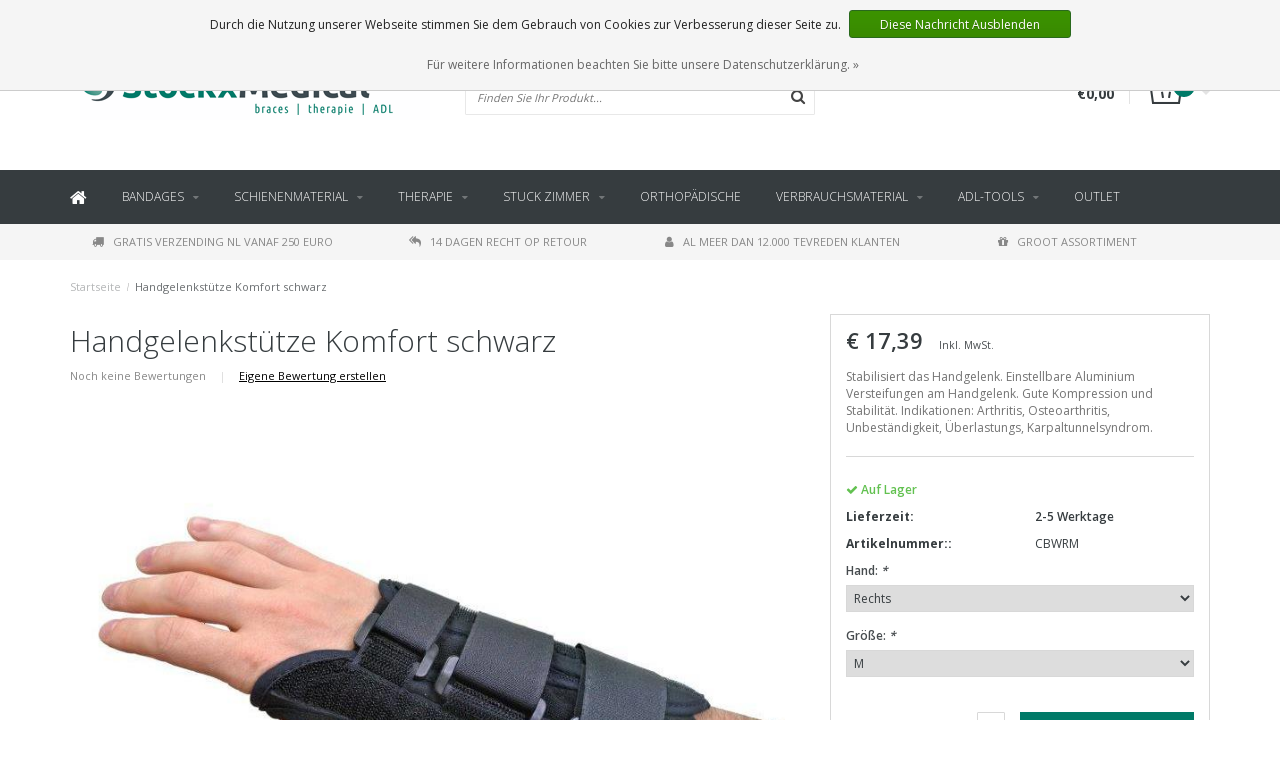

--- FILE ---
content_type: text/html;charset=utf-8
request_url: https://www.stockxmedical.com/de/handgelenkstutze-komfort.html
body_size: 12673
content:
<!DOCTYPE html>
<html lang="de">
  <head>
    
    <!--
        
        Theme Fusion | v1.5 | 06-2016
        Theme designed and created by Dyvelopment - We are true e-commerce heroes!
        
        For custom Lightspeed eCom work like custom design or development,
        please contact us at www.dyvelopment.nl
        
    -->
    
    <meta charset="utf-8"/>
<!-- [START] 'blocks/head.rain' -->
<!--

  (c) 2008-2026 Lightspeed Netherlands B.V.
  http://www.lightspeedhq.com
  Generated: 26-01-2026 @ 17:20:51

-->
<link rel="canonical" href="https://www.stockxmedical.com/de/handgelenkstutze-komfort.html"/>
<link rel="alternate" href="https://www.stockxmedical.com/de/index.rss" type="application/rss+xml" title="Neue Produkte"/>
<link href="https://cdn.webshopapp.com/assets/cookielaw.css?2025-02-20" rel="stylesheet" type="text/css"/>
<meta name="robots" content="noodp,noydir"/>
<meta name="google-site-verification" content="K1LBnSJ8EM_3Z64dDnY2T-CDSG-yj42HJmtbA46sXLc"/>
<meta property="og:url" content="https://www.stockxmedical.com/de/handgelenkstutze-komfort.html?source=facebook"/>
<meta property="og:site_name" content="Stockx Medical"/>
<meta property="og:title" content="Schwarz Handgelenkstütze"/>
<meta property="og:description" content="Schwarz Handgelenkstütze"/>
<meta property="og:image" content="https://cdn.webshopapp.com/shops/70721/files/133253093/handgelenkstuetze-komfort-schwarz.jpg"/>
<!--[if lt IE 9]>
<script src="https://cdn.webshopapp.com/assets/html5shiv.js?2025-02-20"></script>
<![endif]-->
<!-- [END] 'blocks/head.rain' -->
    <title>Schwarz Handgelenkstütze - Stockx Medical</title>
    <meta name="description" content="Schwarz Handgelenkstütze">
    <meta name="keywords" content="Schwarz Handgelenkstütze">
    <meta http-equiv="X-UA-Compatible" content="IE=edge">
    <meta name="viewport" content="width=device-width, initial-scale=1.0, maximum-scale=1.0" />
    <meta name="apple-mobile-web-app-capable" content="yes">
    <meta name="apple-mobile-web-app-status-bar-style" content="black">    
    
    <link href="//maxcdn.bootstrapcdn.com/font-awesome/4.7.0/css/font-awesome.min.css" rel="stylesheet">
    <link rel="shortcut icon" href="https://cdn.webshopapp.com/shops/70721/themes/21763/assets/favicon.ico?20250319124253" type="image/x-icon">
    
        <link href='https://fonts.googleapis.com/css?family=Open%20Sans:400,300,600,700' rel='stylesheet' type='text/css'>
    <link href='https://fonts.googleapis.com/css?family=Open%20Sans:400,300,600,700' rel='stylesheet' type='text/css'>
        
    <link rel="shortcut icon" href="https://cdn.webshopapp.com/shops/70721/themes/21763/assets/favicon.ico?20250319124253" type="image/x-icon"> 
    <link rel="stylesheet" href="https://cdn.webshopapp.com/shops/70721/themes/21763/assets/bootstrap-min-310.css?2025031912550120201124165648">
        <link rel="stylesheet" href="https://cdn.webshopapp.com/shops/70721/themes/21763/assets/style-min.css?2025031912550120201124165648">
        <!--<link rel="stylesheet" href="https://cdn.webshopapp.com/shops/70721/themes/21763/assets/productpagina.css?2025031912550120201124165648">-->
    <!--<link rel="stylesheet" href="https://cdn.webshopapp.com/shops/70721/themes/21763/assets/media-queries.css?2025031912550120201124165648">-->
    <link rel="stylesheet" href="https://cdn.webshopapp.com/shops/70721/themes/21763/assets/lightgallery.css?2025031912550120201124165648">
    <link rel="stylesheet" href="https://cdn.webshopapp.com/shops/70721/themes/21763/assets/settings.css?2025031912550120201124165648">  
    <link rel="stylesheet" href="https://cdn.webshopapp.com/shops/70721/themes/21763/assets/custom.css?2025031912550120201124165648">
    
    <!--[if lt IE 9]>
    <link rel="stylesheet" href="https://cdn.webshopapp.com/shops/70721/themes/21763/assets/lowie8.css?2025031912550120201124165648">
    <![endif]-->
    
    <script src="https://cdn.webshopapp.com/assets/jquery-1-9-1.js?2025-02-20"></script>
    <script src="https://cdn.webshopapp.com/assets/jquery-ui-1-10-1.js?2025-02-20"></script>
    <!-- <script src="https://cdn.webshopapp.com/shops/70721/themes/21763/assets/jquery-migrate-1-1-1-min.js?2025031912550120201124165648"></script> -->
    <!--<script src="https://cdn.webshopapp.com/shops/70721/themes/21763/assets/bootstrap.js?2025031912550120201124165648"></script>-->
    <script src="https://cdn.webshopapp.com/shops/70721/themes/21763/assets/bootstrap-min-310.js?2025031912550120201124165648"></script>
    <script src="https://cdn.webshopapp.com/shops/70721/themes/21763/assets/global.js?2025031912550120201124165648"></script>
    <!-- <script src="https://cdn.webshopapp.com/shops/70721/themes/21763/assets/jcarousel.js?2025031912550120201124165648"></script> -->
    
    <script src="https://cdn.webshopapp.com/assets/gui.js?2025-02-20"></script>
    
    <!--<script src="https://cdn.webshopapp.com/shops/70721/themes/21763/assets/ekko-lightbox.js?2025031912550120201124165648"></script>-->
    <!--<script src="https://cdn.webshopapp.com/shops/70721/themes/21763/assets/select2optionpicker.js?2025031912550120201124165648"></script>-->
    <script src="https://cdn.webshopapp.com/shops/70721/themes/21763/assets/lightgallery-min.js?2025031912550120201124165648"></script>  
    <script src="https://cdn.webshopapp.com/shops/70721/themes/21763/assets/jquery-flexslider-min.js?2025031912550120201124165648"></script>
    <!-- <script src="https://cdn.webshopapp.com/shops/70721/themes/21763/assets/jquery-scrolltofixed-min.js?2025031912550120201124165648"></script> -->
    
    <script>
      function doMath() {
                   var sum = 0;
          document.write(sum);
         }
         
         var tNavigation = 'Navigation';
         var tHome = 'Startseite';
         var sUrl = 'https://www.stockxmedical.com/de/';
    </script>
      </head>
  <body class="lang-de">
    
    <header>
  
  <!-- SLIDGE TOGGLE -->
  <div class="slidetoggle col-xs-12">
    <div class="container-fluid">
      <div class="row">
        
        <!-- INLOGGEN -->
        <div class="hidden-xs col-xs-12 col-sm-6 col-md-4">
          <div class="well">
                        <h3><a title="Mein Konto" rel="nofollow">anmelden</a></h3>
            <div class="login">
              <form action="https://www.stockxmedical.com/de/account/loginPost/" method="post" id="form_login">
                <input type="hidden" name="key" value="3d40e07d39e412b61ab5c1880f676c7b">
                <div class="input">
                  <input type="hidden" name="type" value="login">
                  <input type="text" name="email" value="E-Mail" onfocus="if(this.value=='E-Mail'){this.value='';};">
                  <input type="password" name="password" value="Passwort" onfocus="if(this.value=='Passwort'){this.value='';};">
                </div>
                <div class="register">
                  <div class="btn"><a href="#" onclick="$('#form_login').submit();" title="anmelden">anmelden</a></div>
                  <a class="forgot-password" title="Passwort vergessen?" href="https://www.stockxmedical.com/de/account/password/">Passwort vergessen?</a>
                  <div class="clear"></div>
                </div>
              </form>
            </div>
                      </div>
        </div>
        <!-- /INLOGGEN -->
        
        <!-- REGISTER -->
        <div class="hidden-xs col-xs-12 col-sm-6 col-md-4">
          <div class="well">
            <h3><a title="Mein Konto">Kundenkonto anlegen</a></h3>
                        <div class="register-intro">
              Durch Ihre Anmeldung in unserem Shop, bewegen Sie sich um einiges schneller durch den Bestellvorgang, können mehrere Adressen anlegen, können Ihre Aufträge verfolgen und vieles mehr.
            </div>
            <div class="register">
              <div class="new"><a class="btn" href="https://www.stockxmedical.com/de/account/register/" title="Kundenkonto anlegen">Kundenkonto anlegen</a></div>
            </div>
                      </div>
        </div>
        <!-- /REGISTER -->
        
        <!-- PAYMENT METHODS -->
        <div class="hidden-xs hidden-sm col-xs-12 col-md-4">
          <div class="well">
            <h3><a title="Zahlungsarten">Zahlungsarten</a></h3>
            <div class="payment-logos">
                            <a href="https://www.stockxmedical.com/de/service/payment-methods/" title="Zahlungsarten" class="payment-icons icon-payment-invoice"></a>
                            <a href="https://www.stockxmedical.com/de/service/payment-methods/" title="Zahlungsarten" class="payment-icons icon-payment-ideal"></a>
                            <a href="https://www.stockxmedical.com/de/service/payment-methods/" title="Zahlungsarten" class="payment-icons icon-payment-mastercard"></a>
                            <a href="https://www.stockxmedical.com/de/service/payment-methods/" title="Zahlungsarten" class="payment-icons icon-payment-visa"></a>
                            <a href="https://www.stockxmedical.com/de/service/payment-methods/" title="Zahlungsarten" class="payment-icons icon-payment-maestro"></a>
                            <a href="https://www.stockxmedical.com/de/service/payment-methods/" title="Zahlungsarten" class="payment-icons icon-payment-mistercash"></a>
                            <a href="https://www.stockxmedical.com/de/service/payment-methods/" title="Zahlungsarten" class="payment-icons icon-payment-directebanki"></a>
                            <a href="https://www.stockxmedical.com/de/service/payment-methods/" title="Zahlungsarten" class="payment-icons icon-payment-banktransfer"></a>
                            <a href="https://www.stockxmedical.com/de/service/payment-methods/" title="Zahlungsarten" class="payment-icons icon-payment-belfius"></a>
                            <a href="https://www.stockxmedical.com/de/service/payment-methods/" title="Zahlungsarten" class="payment-icons icon-payment-giropay"></a>
                
            </div>
          </div>
        </div>
        <!-- /PAYMENT METHODS -->
        
        <!-- MINICART -->
        <div class="hidden-sm hidden-md hidden-lg col-xs-12 minicart">
          <div class="well">
            
            <h3><a href="https://www.stockxmedical.com/de/cart/" title="Ihr Warenkorb">Ihr Warenkorb</a></h3>
            <div class="overview">
                              
            </div>
            
                        <div class="sum">
              Keine Produkte gefunden
            </div>
                 
            
          </div>
        </div>
        <!-- /MINICART -->
        
      </div>
    </div>
  </div>
  <!-- /SLIDGE TOGGLE -->
  
  <!-- TOP -->
  <div class="top">
    <div class="container-fluid">
      
      <!-- TOPLINKS -->
      <ul class="hidden-xs toplinks">
                <li><a class="button-open" data-slide="slidetoggle" title="login">anmelden</a></li>
        <li><a class="button-open" data-slide="slidetoggle" title="Mein Konto">Kundenkonto anlegen</a></li>
              </ul>
      <!-- /TOPLINKS -->
      
      <!-- MINICART BUTTON XS -->
      <div class="hidden-sm hidden-md hidden-lg minicart-button">
        <a class="button-open" data-slide="slidetoggle" title="login"><span class="cart"></span><span class="quanti">          
          
          <script>doMath();</script>  Artikel </span><i class="caret"></i></a>
      </div>
      <!-- /MINICART BUTTON XS -->
      
      <!-- LANGUAGE DROPDOWN -->
      <div class="dropdowns">  
                <div class="tui-dropdown language">
          <span class="language-first language-de"><span>de</span> <i class="caret"></i></span>
          <ul>
                        
                    
  	<li class="language language-nl">
	<a href="https://www.stockxmedical.com/nl/go/product/53303345"  lang="nl" title="Nederlands">Nederlands <span></span></a>
	</li>
  	<li class="language language-de">
	<a href="https://www.stockxmedical.com/de/go/product/53303345" class="active" lang="de" title="Deutsch">Deutsch <span></span></a>
	</li>
  	<li class="language language-en">
	<a href="https://www.stockxmedical.com/en/go/product/53303345"  lang="en" title="English">English <span></span></a>
	</li>
  	<li class="language language-fr">
	<a href="https://www.stockxmedical.com/fr/go/product/53303345"  id="last" lang="fr" title="Français">Français <span></span></a>
	</li>
            </ul>
        </div>
                      </div>
      <!-- /LANGUAGE DROPDOWN -->
      
      <!-- USP -->
            <div class="hidden-xs usptopbar">
        <p class="usp"><a href="/service/shipping-returns/">Braces, therapy supplies and Daily living products</a></p>
      </div>
            <!-- /USP -->
      
    </div>
  </div>
  <!-- /TOP -->
  
  <!-- HEADER MAIN -->
  <div class="header-main-bar">
    <div class="container-fluid">
      
      <!-- LOGO -->
      <div class="logo col-xs-12 col-md-4 nopadding">
        <a class="navbar-logo" href="https://www.stockxmedical.com/de/"><img class="img-responsive" src="https://cdn.webshopapp.com/shops/70721/themes/21763/assets/logo.png?20250319124253" alt="Logo"></a>
      </div>
      <!-- /LOGO -->
      
      <!-- ZOEKFUNCTIE -->  
      <div class="col-xs-12 col-sm-9 col-md-4" id="search">
        <div class="search tui clearfix">
          
          <form action="https://www.stockxmedical.com/de/search/" id="searched" method="get">
            <input type="text" class="sticky-search-field" name="q" autocomplete="off" value="" placeholder="Finden Sie Ihr Produkt...">
            <a class="btn search" onclick="$('#searched').submit(); return false;" href="#"><i class="fa fa-search"></i></a>
          </form>
          
          <div class="autocomplete">
            <div class="products products-livesearch"></div>
            <div class="more"><a href="#">Alle Ergebnisse anzeigen <span>(0)</span></a></div>
            <div class="notfound">Keine Produkte gefunden...</div>
          </div>
          
        </div>         
      </div>
      <!-- /ZOEKFUNCTIE --> 
      
      <!-- KEURMERK --> 
      <div class="hidden-xs hidden-sm col-md-2" id="keurmerk">
                <div class="keurmerk-inner">
          <a href="#" target="_blank">          <img class="img-responsive" src="https://cdn.webshopapp.com/shops/70721/themes/21763/assets/keurmerk.png?20250319124253" alt="Logo">
          </a>        </div>
              </div>
      <!-- /KEURMERK --> 
      
      <!-- MINICART -->
      <div class="hidden-xs col-sm-3 col-md-2" id="cart">
        
        <div class="total">
          <a href="https://www.stockxmedical.com/de/cart/">
            <strong>€0,00</strong>
            <div class="quantity">
                            <script>doMath();</script>
            </div>
          </a>
        </div>
        
        
        <div class="overview">
          
          <span class="carttitle"><strong>Mein Warenkorb</strong> (<script>doMath();</script> Artikel)</span>
          
          <div class="products">
                    
            
          </div>
          
                    <div class="sum">Keine Produkte gefunden</div>
                    
        </div>
      </div>
      <!-- /MINICART -->
      
    </div>   
  </div>
  <!-- /HEADER MAIN -->
  
  <!-- NAVBAR -->
    <!-- /NAVBAR -->
  
<div class="" id="navbar">
  <div class="container-fluid">
    <div class="row">
      <div class="col-md-12">
        <nav>
          <ul class="smallmenu">
        <li class="hidden-sm hidden-xs hidden-xxs"><a href="https://www.stockxmedical.com/de/"><i class="fa fa-home home-icon" aria-hidden="true"></i></a></li>
        
                <li>
          <a href="https://www.stockxmedical.com/de/bandages/" class="dropdown">Bandages</a>
          
                    <span class="opensub visible-sm visible-xs visible-xxs"><i class="fa fa-plus-circle"></i></span>
                    
          
                    <ul class="sub1">
            <li class="category-header">Bandages</li>
            <li style="padding:25px;">
              <div class="row">
              
                                                <div class="col-md-9 col-sm-12 maxheight">
                                
                <div class="row">
                
                                  <div class="col-md-3 sub-holder">
                    <ul class="sub1-ul">
                      <li class="category-title">Kategorien</li>
                                            <li>
                        <a href="https://www.stockxmedical.com/de/bandages/finger/">Finger</a>
                                              </li>
                                            <li>
                        <a href="https://www.stockxmedical.com/de/bandages/daumen/">Daumen</a>
                                              </li>
                                            <li>
                        <a href="https://www.stockxmedical.com/de/bandages/handgelenk/">Handgelenk</a>
                                              </li>
                                            <li>
                        <a href="https://www.stockxmedical.com/de/bandages/hand/">Hand</a>
                                              </li>
                                            <li>
                        <a href="https://www.stockxmedical.com/de/bandages/ellbogen/">Ellbogen</a>
                                              </li>
                                            <li>
                        <a href="https://www.stockxmedical.com/de/bandages/fuss/">Fuß</a>
                                              </li>
                                            <li>
                        <a href="https://www.stockxmedical.com/de/bandages/kind/">Kind</a>
                                              </li>
                                            <li>
                        <a href="https://www.stockxmedical.com/de/bandages/oedem/">Ödem</a>
                                              </li>
                                            <li>
                        <a href="https://www.stockxmedical.com/de/bandages/knie/">Knie</a>
                                              </li>
                                            <li>
                        <a href="https://www.stockxmedical.com/de/bandages/2583672/"></a>
                                              </li>
                                          </ul>
                  </div>
                  
                                    <div class="col-md-6 sub-holder">
                    <ul class="sub1-ul">
                                                                                                                                                                                                                                                                                                                                                                                                                                                                                                                          <li>
                        <a href="https://www.stockxmedical.com/de/bandages/2583706/"></a>
                                              </li>
                                                                                        <li>
                        <a href="https://www.stockxmedical.com/de/bandages/2586458/"></a>
                                              </li>
                                                                  
                                          </ul>
                  </div>
                                    
                                      <div class="col-md-3 sub-holder">
                      <ul>
                        <li class="category-title">Marken</li>
                                                <li>
                          <a href="https://www.stockxmedical.com/de/brands/3-point-products/">3 Point Products</a>
                        </li>
                                                <li>
                          <a href="https://www.stockxmedical.com/de/brands/baseline/">Baseline</a>
                        </li>
                                                <li>
                          <a href="https://www.stockxmedical.com/de/brands/darco/">Darco</a>
                        </li>
                                                <li>
                          <a href="https://www.stockxmedical.com/de/brands/dycem/">Dycem</a>
                        </li>
                                                <li>
                          <a href="https://www.stockxmedical.com/de/brands/gibaud/">Gibaud</a>
                        </li>
                                                <li>
                          <a href="https://www.stockxmedical.com/de/brands/north-coast-medical/">North Coast Medical</a>
                        </li>
                                                <li>
                          <a href="https://www.stockxmedical.com/de/brands/ortho-line/">Ortho-line</a>
                        </li>
                                                <li>
                          <a href="https://www.stockxmedical.com/de/brands/push/">Push</a>
                        </li>
                                                <li>
                          <a href="https://www.stockxmedical.com/de/brands/thermoskin/">Thermoskin</a>
                        </li>
                                                <li>
                          <a href="https://www.stockxmedical.com/de/brands/velcro-brand/">VELCRO® brand</a>
                        </li>
                                              </ul>
                    </div>
                                  
                                </div>
                </div>
              
                                <div class="col-md-3 hidden-sm hidden-xs">
                  <a href="#"><img src="https://cdn.webshopapp.com/shops/70721/themes/21763/assets/highlight-image.png?20250319124253" alt="This is a description for this awesome product!"></a>
                </div>
                              
              </div>
              
            </li>
          </ul>
          
        </li>
                <li>
          <a href="https://www.stockxmedical.com/de/schienenmaterial/" class="dropdown">Schienenmaterial</a>
          
                    <span class="opensub visible-sm visible-xs visible-xxs"><i class="fa fa-plus-circle"></i></span>
                    
          
                    <ul class="sub1">
            <li class="category-header">Schienenmaterial</li>
            <li style="padding:25px;">
              <div class="row">
              
                                                <div class="col-md-9 col-sm-12 maxheight">
                                
                <div class="row">
                
                                  <div class="col-md-9 sub-holder">
                    <ul class="sub1-ul">
                      <li class="category-title">Kategorien</li>
                                            <li>
                        <a href="https://www.stockxmedical.com/de/schienenmaterial/thermoplast/">Thermoplast</a>
                                              </li>
                                            <li>
                        <a href="https://www.stockxmedical.com/de/schienenmaterial/thermoplastische-vorgeschnittenen-formen/">Thermoplastische vorgeschnittenen Formen</a>
                                              </li>
                                            <li>
                        <a href="https://www.stockxmedical.com/de/schienenmaterial/neopren-schiene/">Neopren schiene</a>
                                              </li>
                                            <li>
                        <a href="https://www.stockxmedical.com/de/schienenmaterial/klettband/">Klettband</a>
                                                <ul class="sub2 hidden-cats">
                                                    <li>
                            <a href="https://www.stockxmedical.com/de/schienenmaterial/klettband/2586516/"></a>
                                                      </li>
                                                    <li>
                            <a href="https://www.stockxmedical.com/de/schienenmaterial/klettband/2586532/"></a>
                                                      </li>
                                                    <li>
                            <a href="https://www.stockxmedical.com/de/schienenmaterial/klettband/2586550/"></a>
                                                      </li>
                                                    <li>
                            <a href="https://www.stockxmedical.com/de/schienenmaterial/klettband/2586542/"></a>
                                                      </li>
                                                    <li>
                            <a href="https://www.stockxmedical.com/de/schienenmaterial/klettband/back-to-back/">Back-to-back</a>
                                                      </li>
                                                    <li>
                            <a href="https://www.stockxmedical.com/de/schienenmaterial/klettband/2586636/"></a>
                                                      </li>
                                                    <li>
                            <a href="https://www.stockxmedical.com/de/schienenmaterial/klettband/2586650/"></a>
                                                      </li>
                                                    <li>
                            <a href="https://www.stockxmedical.com/de/schienenmaterial/klettband/2586620/"></a>
                                                      </li>
                                                    <li>
                            <a href="https://www.stockxmedical.com/de/schienenmaterial/klettband/polster-gaemsen-lederband/">Polster- Gämsen Lederband</a>
                                                      </li>
                                                  </ul>
                                              </li>
                                            <li>
                        <a href="https://www.stockxmedical.com/de/schienenmaterial/polsterung/">Polsterung</a>
                                              </li>
                                            <li>
                        <a href="https://www.stockxmedical.com/de/schienenmaterial/schere/">Schere</a>
                                              </li>
                                            <li>
                        <a href="https://www.stockxmedical.com/de/schienenmaterial/werkzeug/">Werkzeug</a>
                                              </li>
                                            <li>
                        <a href="https://www.stockxmedical.com/de/schienenmaterial/zubehoer/">Zubehör</a>
                                              </li>
                                          </ul>
                  </div>
                  
                                    
                                      <div class="col-md-3 sub-holder">
                      <ul>
                        <li class="category-title">Marken</li>
                                                <li>
                          <a href="https://www.stockxmedical.com/de/brands/3-point-products/">3 Point Products</a>
                        </li>
                                                <li>
                          <a href="https://www.stockxmedical.com/de/brands/baseline/">Baseline</a>
                        </li>
                                                <li>
                          <a href="https://www.stockxmedical.com/de/brands/darco/">Darco</a>
                        </li>
                                                <li>
                          <a href="https://www.stockxmedical.com/de/brands/dycem/">Dycem</a>
                        </li>
                                                <li>
                          <a href="https://www.stockxmedical.com/de/brands/gibaud/">Gibaud</a>
                        </li>
                                                <li>
                          <a href="https://www.stockxmedical.com/de/brands/north-coast-medical/">North Coast Medical</a>
                        </li>
                                                <li>
                          <a href="https://www.stockxmedical.com/de/brands/ortho-line/">Ortho-line</a>
                        </li>
                                                <li>
                          <a href="https://www.stockxmedical.com/de/brands/push/">Push</a>
                        </li>
                                                <li>
                          <a href="https://www.stockxmedical.com/de/brands/thermoskin/">Thermoskin</a>
                        </li>
                                                <li>
                          <a href="https://www.stockxmedical.com/de/brands/velcro-brand/">VELCRO® brand</a>
                        </li>
                                              </ul>
                    </div>
                                  
                                </div>
                </div>
              
                                <div class="col-md-3 hidden-sm hidden-xs">
                  <a href="#"><img src="https://cdn.webshopapp.com/shops/70721/themes/21763/assets/highlight-image.png?20250319124253" alt="This is a description for this awesome product!"></a>
                </div>
                              
              </div>
              
            </li>
          </ul>
          
        </li>
                <li>
          <a href="https://www.stockxmedical.com/de/therapie/" class="dropdown">Therapie</a>
          
                    <span class="opensub visible-sm visible-xs visible-xxs"><i class="fa fa-plus-circle"></i></span>
                    
          
                    <ul class="sub1">
            <li class="category-header">Therapie</li>
            <li style="padding:25px;">
              <div class="row">
              
                                                <div class="col-md-9 col-sm-12 maxheight">
                                
                <div class="row">
                
                                  <div class="col-md-9 sub-holder">
                    <ul class="sub1-ul">
                      <li class="category-title">Kategorien</li>
                                            <li>
                        <a href="https://www.stockxmedical.com/de/therapie/ubungstherapie/">Ubungstherapie</a>
                                                <ul class="sub2 hidden-cats">
                                                    <li>
                            <a href="https://www.stockxmedical.com/de/therapie/ubungstherapie/theraputty/">Theraputty</a>
                                                      </li>
                                                    <li>
                            <a href="https://www.stockxmedical.com/de/therapie/ubungstherapie/resistance-band/">Resistance Band</a>
                                                      </li>
                                                    <li>
                            <a href="https://www.stockxmedical.com/de/therapie/ubungstherapie/balls/">Balls</a>
                                                      </li>
                                                    <li>
                            <a href="https://www.stockxmedical.com/de/therapie/ubungstherapie/hand-trainer/">Hand-Trainer</a>
                                                      </li>
                                                    <li>
                            <a href="https://www.stockxmedical.com/de/therapie/ubungstherapie/bilanz/">Bilanz</a>
                                                      </li>
                                                    <li>
                            <a href="https://www.stockxmedical.com/de/therapie/ubungstherapie/krafttraining/">Krafttraining</a>
                                                      </li>
                                                    <li>
                            <a href="https://www.stockxmedical.com/de/therapie/ubungstherapie/fitness/">Fitness</a>
                                                      </li>
                                                  </ul>
                                              </li>
                                            <li>
                        <a href="https://www.stockxmedical.com/de/therapie/2583736/"></a>
                                              </li>
                                            <li>
                        <a href="https://www.stockxmedical.com/de/therapie/auswertung/">Auswertung</a>
                                                <ul class="sub2 hidden-cats">
                                                    <li>
                            <a href="https://www.stockxmedical.com/de/therapie/auswertung/goniometers/">Goniometers</a>
                                                      </li>
                                                    <li>
                            <a href="https://www.stockxmedical.com/de/therapie/auswertung/2589082/"></a>
                                                      </li>
                                                    <li>
                            <a href="https://www.stockxmedical.com/de/therapie/auswertung/pruefung/">Prüfung</a>
                                                      </li>
                                                  </ul>
                                              </li>
                                            <li>
                        <a href="https://www.stockxmedical.com/de/therapie/2591674/"></a>
                                              </li>
                                            <li>
                        <a href="https://www.stockxmedical.com/de/therapie/oedem/">Ödem</a>
                                              </li>
                                            <li>
                        <a href="https://www.stockxmedical.com/de/therapie/arthritis/">Arthritis</a>
                                              </li>
                                            <li>
                        <a href="https://www.stockxmedical.com/de/therapie/massage/">Massage</a>
                                              </li>
                                            <li>
                        <a href="https://www.stockxmedical.com/de/therapie/anatomische-modellen/">Anatomische modellen</a>
                                              </li>
                                          </ul>
                  </div>
                  
                                    
                                      <div class="col-md-3 sub-holder">
                      <ul>
                        <li class="category-title">Marken</li>
                                                <li>
                          <a href="https://www.stockxmedical.com/de/brands/3-point-products/">3 Point Products</a>
                        </li>
                                                <li>
                          <a href="https://www.stockxmedical.com/de/brands/baseline/">Baseline</a>
                        </li>
                                                <li>
                          <a href="https://www.stockxmedical.com/de/brands/darco/">Darco</a>
                        </li>
                                                <li>
                          <a href="https://www.stockxmedical.com/de/brands/dycem/">Dycem</a>
                        </li>
                                                <li>
                          <a href="https://www.stockxmedical.com/de/brands/gibaud/">Gibaud</a>
                        </li>
                                                <li>
                          <a href="https://www.stockxmedical.com/de/brands/north-coast-medical/">North Coast Medical</a>
                        </li>
                                                <li>
                          <a href="https://www.stockxmedical.com/de/brands/ortho-line/">Ortho-line</a>
                        </li>
                                                <li>
                          <a href="https://www.stockxmedical.com/de/brands/push/">Push</a>
                        </li>
                                                <li>
                          <a href="https://www.stockxmedical.com/de/brands/thermoskin/">Thermoskin</a>
                        </li>
                                                <li>
                          <a href="https://www.stockxmedical.com/de/brands/velcro-brand/">VELCRO® brand</a>
                        </li>
                                              </ul>
                    </div>
                                  
                                </div>
                </div>
              
                                <div class="col-md-3 hidden-sm hidden-xs">
                  <a href="#"><img src="https://cdn.webshopapp.com/shops/70721/themes/21763/assets/highlight-image.png?20250319124253" alt="This is a description for this awesome product!"></a>
                </div>
                              
              </div>
              
            </li>
          </ul>
          
        </li>
                <li>
          <a href="https://www.stockxmedical.com/de/stuck-zimmer/" class="dropdown">Stuck Zimmer</a>
          
                    <span class="opensub visible-sm visible-xs visible-xxs"><i class="fa fa-plus-circle"></i></span>
                    
          
                    <ul class="sub1">
            <li class="category-header">Stuck Zimmer</li>
            <li style="padding:25px;">
              <div class="row">
              
                                                <div class="col-md-9 col-sm-12 maxheight">
                                
                <div class="row">
                
                                  <div class="col-md-9 sub-holder">
                    <ul class="sub1-ul">
                      <li class="category-title">Kategorien</li>
                                            <li>
                        <a href="https://www.stockxmedical.com/de/stuck-zimmer/braces/">Braces</a>
                                              </li>
                                            <li>
                        <a href="https://www.stockxmedical.com/de/stuck-zimmer/klettband/">Klettband</a>
                                                <ul class="sub2 hidden-cats">
                                                    <li>
                            <a href="https://www.stockxmedical.com/de/stuck-zimmer/klettband/straps/">Straps</a>
                                                      </li>
                                                  </ul>
                                              </li>
                                            <li>
                        <a href="https://www.stockxmedical.com/de/stuck-zimmer/polsterung/">Polsterung</a>
                                              </li>
                                            <li>
                        <a href="https://www.stockxmedical.com/de/stuck-zimmer/thermoplasten/">Thermoplasten</a>
                                              </li>
                                            <li>
                        <a href="https://www.stockxmedical.com/de/stuck-zimmer/accessoires/">Accessoires</a>
                                              </li>
                                          </ul>
                  </div>
                  
                                    
                                      <div class="col-md-3 sub-holder">
                      <ul>
                        <li class="category-title">Marken</li>
                                                <li>
                          <a href="https://www.stockxmedical.com/de/brands/3-point-products/">3 Point Products</a>
                        </li>
                                                <li>
                          <a href="https://www.stockxmedical.com/de/brands/baseline/">Baseline</a>
                        </li>
                                                <li>
                          <a href="https://www.stockxmedical.com/de/brands/darco/">Darco</a>
                        </li>
                                                <li>
                          <a href="https://www.stockxmedical.com/de/brands/dycem/">Dycem</a>
                        </li>
                                                <li>
                          <a href="https://www.stockxmedical.com/de/brands/gibaud/">Gibaud</a>
                        </li>
                                                <li>
                          <a href="https://www.stockxmedical.com/de/brands/north-coast-medical/">North Coast Medical</a>
                        </li>
                                                <li>
                          <a href="https://www.stockxmedical.com/de/brands/ortho-line/">Ortho-line</a>
                        </li>
                                                <li>
                          <a href="https://www.stockxmedical.com/de/brands/push/">Push</a>
                        </li>
                                                <li>
                          <a href="https://www.stockxmedical.com/de/brands/thermoskin/">Thermoskin</a>
                        </li>
                                                <li>
                          <a href="https://www.stockxmedical.com/de/brands/velcro-brand/">VELCRO® brand</a>
                        </li>
                                              </ul>
                    </div>
                                  
                                </div>
                </div>
              
                                <div class="col-md-3 hidden-sm hidden-xs">
                  <a href="#"><img src="https://cdn.webshopapp.com/shops/70721/themes/21763/assets/highlight-image.png?20250319124253" alt="This is a description for this awesome product!"></a>
                </div>
                              
              </div>
              
            </li>
          </ul>
          
        </li>
                <li>
          <a href="https://www.stockxmedical.com/de/orthopaedische/" class="">Orthopädische</a>
          
                    
          
          
        </li>
                <li>
          <a href="https://www.stockxmedical.com/de/verbrauchsmaterial/" class="dropdown">Verbrauchsmaterial</a>
          
                    <span class="opensub visible-sm visible-xs visible-xxs"><i class="fa fa-plus-circle"></i></span>
                    
          
                    <ul class="sub1">
            <li class="category-header">Verbrauchsmaterial</li>
            <li style="padding:25px;">
              <div class="row">
              
                                                <div class="col-md-9 col-sm-12 maxheight">
                                
                <div class="row">
                
                                  <div class="col-md-9 sub-holder">
                    <ul class="sub1-ul">
                      <li class="category-title">Kategorien</li>
                                            <li>
                        <a href="https://www.stockxmedical.com/de/verbrauchsmaterial/tapes/">Tapes</a>
                                              </li>
                                            <li>
                        <a href="https://www.stockxmedical.com/de/verbrauchsmaterial/physiotherapie/">Physiotherapie</a>
                                              </li>
                                            <li>
                        <a href="https://www.stockxmedical.com/de/verbrauchsmaterial/bestaetigung/">Bestätigung</a>
                                              </li>
                                          </ul>
                  </div>
                  
                                    
                                      <div class="col-md-3 sub-holder">
                      <ul>
                        <li class="category-title">Marken</li>
                                                <li>
                          <a href="https://www.stockxmedical.com/de/brands/3-point-products/">3 Point Products</a>
                        </li>
                                                <li>
                          <a href="https://www.stockxmedical.com/de/brands/baseline/">Baseline</a>
                        </li>
                                                <li>
                          <a href="https://www.stockxmedical.com/de/brands/darco/">Darco</a>
                        </li>
                                                <li>
                          <a href="https://www.stockxmedical.com/de/brands/dycem/">Dycem</a>
                        </li>
                                                <li>
                          <a href="https://www.stockxmedical.com/de/brands/gibaud/">Gibaud</a>
                        </li>
                                                <li>
                          <a href="https://www.stockxmedical.com/de/brands/north-coast-medical/">North Coast Medical</a>
                        </li>
                                                <li>
                          <a href="https://www.stockxmedical.com/de/brands/ortho-line/">Ortho-line</a>
                        </li>
                                                <li>
                          <a href="https://www.stockxmedical.com/de/brands/push/">Push</a>
                        </li>
                                                <li>
                          <a href="https://www.stockxmedical.com/de/brands/thermoskin/">Thermoskin</a>
                        </li>
                                                <li>
                          <a href="https://www.stockxmedical.com/de/brands/velcro-brand/">VELCRO® brand</a>
                        </li>
                                              </ul>
                    </div>
                                  
                                </div>
                </div>
              
                                <div class="col-md-3 hidden-sm hidden-xs">
                  <a href="#"><img src="https://cdn.webshopapp.com/shops/70721/themes/21763/assets/highlight-image.png?20250319124253" alt="This is a description for this awesome product!"></a>
                </div>
                              
              </div>
              
            </li>
          </ul>
          
        </li>
                <li>
          <a href="https://www.stockxmedical.com/de/adl-tools/" class="dropdown">ADL-Tools</a>
          
                    <span class="opensub visible-sm visible-xs visible-xxs"><i class="fa fa-plus-circle"></i></span>
                    
          
                    <ul class="sub1">
            <li class="category-header">ADL-Tools</li>
            <li style="padding:25px;">
              <div class="row">
              
                                                <div class="col-md-9 col-sm-12 maxheight">
                                
                <div class="row">
                
                                  <div class="col-md-3 sub-holder">
                    <ul class="sub1-ul">
                      <li class="category-title">Kategorien</li>
                                            <li>
                        <a href="https://www.stockxmedical.com/de/adl-tools/2588888/"></a>
                                              </li>
                                            <li>
                        <a href="https://www.stockxmedical.com/de/adl-tools/2588792/"></a>
                                              </li>
                                            <li>
                        <a href="https://www.stockxmedical.com/de/adl-tools/2588854/"></a>
                                              </li>
                                            <li>
                        <a href="https://www.stockxmedical.com/de/adl-tools/bad/">Bad</a>
                                                <ul class="sub2 hidden-cats">
                                                    <li>
                            <a href="https://www.stockxmedical.com/de/adl-tools/bad/duschsitze/">Duschsitze</a>
                                                      </li>
                                                    <li>
                            <a href="https://www.stockxmedical.com/de/adl-tools/bad/badewannenbrett/">Badewannenbrett</a>
                                                      </li>
                                                    <li>
                            <a href="https://www.stockxmedical.com/de/adl-tools/bad/wandhalterungen/">Wandhalterungen</a>
                                                      </li>
                                                    <li>
                            <a href="https://www.stockxmedical.com/de/adl-tools/bad/griff/">Griff</a>
                                                      </li>
                                                    <li>
                            <a href="https://www.stockxmedical.com/de/adl-tools/bad/bad-ruecktritt/">Bad Rücktritt</a>
                                                      </li>
                                                    <li>
                            <a href="https://www.stockxmedical.com/de/adl-tools/bad/nackenkissen/">Nackenkissen</a>
                                                      </li>
                                                    <li>
                            <a href="https://www.stockxmedical.com/de/adl-tools/bad/haarpflege/">Haarpflege</a>
                                                      </li>
                                                    <li>
                            <a href="https://www.stockxmedical.com/de/adl-tools/bad/badezimmer-hilfen/">Badezimmer Hilfen</a>
                                                      </li>
                                                  </ul>
                                              </li>
                                            <li>
                        <a href="https://www.stockxmedical.com/de/adl-tools/toilette/">Toilette</a>
                                                <ul class="sub2 hidden-cats">
                                                    <li>
                            <a href="https://www.stockxmedical.com/de/adl-tools/toilette/wc-sitze-und-rahmen/">WC-Sitze und Rahmen</a>
                                                      </li>
                                                    <li>
                            <a href="https://www.stockxmedical.com/de/adl-tools/toilette/wc-brackets/">WC Brackets</a>
                                                      </li>
                                                    <li>
                            <a href="https://www.stockxmedical.com/de/adl-tools/toilette/zubehoer/">Zubehör</a>
                                                      </li>
                                                  </ul>
                                              </li>
                                            <li>
                        <a href="https://www.stockxmedical.com/de/adl-tools/essen-und-trinken/">Essen und Trinken</a>
                                                <ul class="sub2 hidden-cats">
                                                    <li>
                            <a href="https://www.stockxmedical.com/de/adl-tools/essen-und-trinken/besteck/">Besteck</a>
                                                      </li>
                                                    <li>
                            <a href="https://www.stockxmedical.com/de/adl-tools/essen-und-trinken/geschirr/">Geschirr</a>
                                                      </li>
                                                    <li>
                            <a href="https://www.stockxmedical.com/de/adl-tools/essen-und-trinken/cups/">Cups</a>
                                                      </li>
                                                    <li>
                            <a href="https://www.stockxmedical.com/de/adl-tools/essen-und-trinken/werkzeuge-in-der-kueche/">Werkzeuge in der Küche</a>
                                                      </li>
                                                  </ul>
                                              </li>
                                            <li>
                        <a href="https://www.stockxmedical.com/de/adl-tools/2588754/"></a>
                                              </li>
                                            <li>
                        <a href="https://www.stockxmedical.com/de/adl-tools/2588764/"></a>
                                              </li>
                                            <li>
                        <a href="https://www.stockxmedical.com/de/adl-tools/2588778/"></a>
                                              </li>
                                            <li>
                        <a href="https://www.stockxmedical.com/de/adl-tools/2588898/"></a>
                                              </li>
                                          </ul>
                  </div>
                  
                                    <div class="col-md-6 sub-holder">
                    <ul class="sub1-ul">
                                                                                                                                                                                                                                                                                                                                                                                                                                                                                                                          <li>
                        <a href="https://www.stockxmedical.com/de/adl-tools/2588904/"></a>
                                              </li>
                                                                                        <li>
                        <a href="https://www.stockxmedical.com/de/adl-tools/schlafzimmer/">Schlafzimmer</a>
                                              </li>
                                                                                        <li>
                        <a href="https://www.stockxmedical.com/de/adl-tools/gesundheit/">Gesundheit</a>
                                              </li>
                                                                  
                                          </ul>
                  </div>
                                    
                                      <div class="col-md-3 sub-holder">
                      <ul>
                        <li class="category-title">Marken</li>
                                                <li>
                          <a href="https://www.stockxmedical.com/de/brands/3-point-products/">3 Point Products</a>
                        </li>
                                                <li>
                          <a href="https://www.stockxmedical.com/de/brands/baseline/">Baseline</a>
                        </li>
                                                <li>
                          <a href="https://www.stockxmedical.com/de/brands/darco/">Darco</a>
                        </li>
                                                <li>
                          <a href="https://www.stockxmedical.com/de/brands/dycem/">Dycem</a>
                        </li>
                                                <li>
                          <a href="https://www.stockxmedical.com/de/brands/gibaud/">Gibaud</a>
                        </li>
                                                <li>
                          <a href="https://www.stockxmedical.com/de/brands/north-coast-medical/">North Coast Medical</a>
                        </li>
                                                <li>
                          <a href="https://www.stockxmedical.com/de/brands/ortho-line/">Ortho-line</a>
                        </li>
                                                <li>
                          <a href="https://www.stockxmedical.com/de/brands/push/">Push</a>
                        </li>
                                                <li>
                          <a href="https://www.stockxmedical.com/de/brands/thermoskin/">Thermoskin</a>
                        </li>
                                                <li>
                          <a href="https://www.stockxmedical.com/de/brands/velcro-brand/">VELCRO® brand</a>
                        </li>
                                              </ul>
                    </div>
                                  
                                </div>
                </div>
              
                                <div class="col-md-3 hidden-sm hidden-xs">
                  <a href="#"><img src="https://cdn.webshopapp.com/shops/70721/themes/21763/assets/highlight-image.png?20250319124253" alt="This is a description for this awesome product!"></a>
                </div>
                              
              </div>
              
            </li>
          </ul>
          
        </li>
                <li>
          <a href="https://www.stockxmedical.com/de/outlet/" class="">Outlet</a>
          
                    
          
          
        </li>
              
                                
  			  			  			  
                
      </ul>
      
      <span id="mobilenav" class="hidden-lg hidden-md">
        <a href="https://www.stockxmedical.com/de/"><i class="fa fa-bars" aria-hidden="true"></i> <span>Menu</span></a>
      </span>
      <!-- <span id="mobilecart" class="visible-xxs visible-xs visible-sm">
        <a href="https://www.stockxmedical.com/de/cart/"><i class="fa fa-shopping-cart" aria-hidden="true"></i> <span>()</span></a>
      </span> -->        </nav>
      </div>
    </div>
  </div>
</div>
  
  <!-- USP BAR -->
  <div class="hidden-xs hidden-sm usp">
    <div class="container-fluid">
      <ul>
                                
                                                                                
                                <li class="col-xs-6 col-md-3"><a href="service/shipping-returns/">
          <i class="fa fa-truck"></i>Gratis verzending NL vanaf 250 euro   </a>    </li>
                
                                <li class="col-xs-6 col-md-3"><a href="service/shipping-returns/">
          <i class="fa fa-reply-all"></i>14 dagen recht op retour   </a>    </li>
                
                                <li class="col-xs-6 col-md-3"><a href="">
          <i class="fa fa-user"></i>Al meer dan 12.000 tevreden klanten   </a>    </li>
                
                                <li class="col-xs-6 col-md-3"><a href="">
          <i class="fa fa-gift"></i>Groot assortiment   </a>    </li>
                
              </ul>
    </div>
  </div>          
  <!-- /USP BAR -->      
  
</header>    
    <main class="custom-main-class">                 
      
      <!-- BREADCRUMBS -->
<div class="breadcrumbs container-fluid hidden-xs">
  <a href="https://www.stockxmedical.com/de/" title="Startseite">Startseite</a>
    <span>/</span> <a href="https://www.stockxmedical.com/de/handgelenkstutze-komfort.html" class="current" title="Handgelenkstütze Komfort schwarz">Handgelenkstütze Komfort schwarz</a>
  </div>
<!-- /BREADCRUMBS -->      
      <div class="foutmeldingen container-fluid">        
              </div>
      
      <!-- old productpagina.js -->
<script>
  $(document).ready(function() {
  
  // Main image switchen
  $('.main-img a').not('.main-img a:first-child').hide();
  
  $('.thumb a').click(function(){
    $('.main-img a').hide();
    currentItem = $(this).attr("class");
    $('.main-img a.' + currentItem).show();
    return false;
  });
  
  $('.yotpo.bottomLine').click(function(){
    console.log("test");
    $('.tabs ul li, .tabsPages .page').removeClass('active');
    $('.tabs ul li.reviews, .tabsPages .page.reviews').addClass('active');
  });
  
    $("#product-gallery").lightGallery({
      caption : true,
      counter : true,
      loop : true,
      lang : { allPhotos: 'Alle afbeeldingen' }
    }); 
  
});
</script>

<!-- <script src="https://cdn.webshopapp.com/shops/70721/themes/21763/assets/productpagina.js?2025031912550120201124165648"></script> -->
<script src="https://cdn.webshopapp.com/shops/70721/themes/21763/assets/jquery-cycle2-min.js?2025031912550120201124165648"></script>
<!--<script src="https://cdn.webshopapp.com/shops/70721/themes/21763/assets/jquery-cycle2-carousel-min.js?2025031912550120201124165648"></script>-->


<div class="container-fluid" itemscope itemtype="http://schema.org/Product">
  
    <meta itemprop="description" content="Stabilisiert das Handgelenk. Einstellbare Aluminium Versteifungen am Handgelenk. Gute Kompression und Stabilität. Indikationen: Arthritis, Osteoarthritis, Unbeständigkeit, Überlastungs, Karpaltunnelsyndrom." />  <meta itemprop="image" content="https://cdn.webshopapp.com/shops/70721/files/133253093/300x250x2/handgelenkstuetze-komfort-schwarz.jpg" />  
    <meta itemprop="mpn" content="CBWRM" />    
  <!-- LEFT COLUMN -->
  <div class="productpage col-xs-12 col-sm-8 col-md-8">
    
    <!-- INTRO -->
    <div class="intro">
      
            <h1 class="product-page" itemprop="name" content="Handgelenkstütze Komfort schwarz">Handgelenkstütze Komfort schwarz</h1>
            
            
      <!-- REVIEW SCORE -->
            <div class="review-score">
        Noch keine Bewertungen <span class="divider">|</span> <a href="https://www.stockxmedical.com/de/account/review/53303345/" class="beoordeel">Eigene Bewertung erstellen</a>
      </div>
            <!-- /REVIEW SCORE -->
      
            
    </div>
    <div class="clearfix"></div>
    <!-- /INTRO -->
    
    <!-- PRODUCT IMAGE -->
    <div class="img col-md-12 row">
      
      <div id="product-gallery" class="main-img">
        
                        
                <a data-title="Handgelenkstütze Komfort schwarz" data-src="https://cdn.webshopapp.com/shops/70721/files/133253093/handgelenkstuetze-komfort-schwarz.jpg" class="img1">
          <i class="fa fa-search fa-2x"></i>
          <img src="https://cdn.webshopapp.com/shops/70721/files/133253093/156x164x2/handgelenkstuetze-komfort-schwarz.jpg" alt="Handgelenkstütze Komfort schwarz" title="Handgelenkstütze Komfort schwarz" class="hidden-thumb">
          <img src="https://cdn.webshopapp.com/shops/70721/files/133253093/800x600x2/handgelenkstuetze-komfort-schwarz.jpg" alt="Handgelenkstütze Komfort schwarz">
        </a>
                
                                
                <a data-title="Handgelenkstütze Komfort schwarz" data-src="https://cdn.webshopapp.com/shops/70721/files/133253090/handgelenkstuetze-komfort-schwarz.jpg" class="img2">
          <i class="fa fa-search fa-2x"></i>
          <img src="https://cdn.webshopapp.com/shops/70721/files/133253090/156x164x2/handgelenkstuetze-komfort-schwarz.jpg" alt="Handgelenkstütze Komfort schwarz" title="Handgelenkstütze Komfort schwarz" class="hidden-thumb">
          <img src="https://cdn.webshopapp.com/shops/70721/files/133253090/800x600x2/handgelenkstuetze-komfort-schwarz.jpg" alt="Handgelenkstütze Komfort schwarz">
        </a>
                
                        
      </div>
    </div>
    <!-- PRODUCT IMAGE -->
    
    <!-- THUMBNAILS -->
        
    
    <div class="img-slider col-md-12 row">
      <div class="slider">
        <ul>
                    <li class="thumb">
                        <a href="https://cdn.webshopapp.com/shops/70721/files/133253093/handgelenkstuetze-komfort-schwarz.jpg" class="img1">
              <img src="https://cdn.webshopapp.com/shops/70721/files/133253093/156x164x2/handgelenkstuetze-komfort-schwarz.jpg" alt="Handgelenkstütze Komfort schwarz" title="Handgelenkstütze Komfort schwarz">
            </a>
                      </li><!-- .thumb -->
                    <li class="thumb">
                        <a href="https://cdn.webshopapp.com/shops/70721/files/133253090/handgelenkstuetze-komfort-schwarz.jpg" class="img2">
              <img src="https://cdn.webshopapp.com/shops/70721/files/133253090/156x164x2/handgelenkstuetze-komfort-schwarz.jpg" alt="Handgelenkstütze Komfort schwarz" title="Handgelenkstütze Komfort schwarz">
            </a>
                      </li><!-- .thumb -->
                        
        </ul>
      </div>
              
              
            
    </div>
    <!-- /THUMBNAILS -->
    
        <div class="social-media col-xs-12 hidden-xs">
                          
      <div class="social-block social-block-facebook">
        <div id="fb-root"></div>
        <script>(function(d, s, id) {
  var js, fjs = d.getElementsByTagName(s)[0];
  if (d.getElementById(id)) return;
    js = d.createElement(s); js.id = id;
  js.src = "//connect.facebook.net/en_GB/all.js#xfbml=1&appId=154005474684339";
  fjs.parentNode.insertBefore(js, fjs);
}(document, 'script', 'facebook-jssdk'));</script>
        <div class="fb-like" data-href="https://www.stockxmedical.com/de/handgelenkstutze-komfort.html" data-send="false" data-layout="button_count" data-width="85" data-show-faces="false"></div>
      </div>
                                  
    </div>
        
    <div class="links col-xs-12">
      <ul>
        <li><i class="fa fa-bookmark"></i> <a href="https://www.stockxmedical.com/de/account/wishlistAdd/53303345/" title="Zur Wunschliste hinzufügen" rel="nofollow">Zur Wunschliste hinzufügen</a></li>
        <li><i class="fa fa-phone"></i> <a href="https://www.stockxmedical.com/de/service/?subject=CBWRM" title="Anfrage zu diesem Produkt" rel="nofollow">Anfrage zu diesem Produkt</a></li>
        <li><i class="fa fa-signal"></i> <a href="https://www.stockxmedical.com/de/compare/add/102221582/" title="Auf Vergleichsliste setzen" rel="nofollow">Auf Vergleichsliste setzen</a></li>
                <li><i class="fa fa-print"></i> <a href="#" onClick="window.print(); return false;" title="Drucken" rel="nofollow">Drucken</a></li>
      </ul>
    </div>
    
  </div>
  
  <!-- /LEFT COLUMN -->
  
  <div class="col-xs-12 col-sm-4 col-md-4 nopadding">
    <div class="product-sidebar" itemprop="offers" itemscope itemtype="http://schema.org/Offer">
      
      <!-- BRAND -->
            <!-- /BRAND -->
      
      <!-- <meta itemprop="price" content="17,39"> -->
      
      <meta itemprop="priceCurrency" content="EUR">
      <meta itemprop="price" content="17.39" />
      
            <div class="product-price col-xs-12">
        <div class="price-wrap">          
                    <span class="price">€ 17,39 </span>
          <small class="price-tax">Inkl. MwSt.</small>                  </div>
      </div>
                  <div class="product-description col-xs-12"><p>Stabilisiert das Handgelenk. Einstellbare Aluminium Versteifungen am Handgelenk. Gute Kompression und Stabilität. Indikationen: Arthritis, Osteoarthritis, Unbeständigkeit, Überlastungs, Karpaltunnelsyndrom.</p></div>      
            <div class="product-stock col-xs-12">
                          
                                    <meta itemprop="availability" content="https://schema.org/InStock"/>
              <span class="available"><i class="fa fa-check"></i> Auf Lager </span>
                                      
      </div>
            
            
      
      <div class="product-stock col-xs-12">
                <div class="delivery">
          <dl>
            <dt><strong>Lieferzeit: </strong></dt>
            <dd>2-5 Werktage </dd>
          </dl>
        </div>
              </div>
      
            <div class="col-xs-6"><b>Artikelnummer::</b></div><div class="col-xs-6 paddingleft">CBWRM</div>
            
            
      <form action="https://www.stockxmedical.com/de/cart/add/102221582/" id="product_configure_form" method="post">
        <div class="product-option">
          <div class="col-md-12">
            <input type="hidden" name="bundle_id" id="product_configure_bundle_id" value="">
<div class="product-configure">
  <div class="product-configure-options" aria-label="Select an option of the product. This will reload the page to show the new option." role="region">
    <div class="product-configure-options-option">
      <label for="product_configure_option_160104">Hand: <em aria-hidden="true">*</em></label>
      <select name="option[160104]" id="product_configure_option_160104" onchange="document.getElementById('product_configure_form').action = 'https://www.stockxmedical.com/de/product/options/53303345/'; document.getElementById('product_configure_form').submit();" aria-required="true">
        <option value="653914">Links</option>
        <option value="653916" selected="selected">Rechts</option>
      </select>
      <div class="product-configure-clear"></div>
    </div>
    <div class="product-configure-options-option">
      <label for="product_configure_option_160106">Größe: <em aria-hidden="true">*</em></label>
      <select name="option[160106]" id="product_configure_option_160106" onchange="document.getElementById('product_configure_form').action = 'https://www.stockxmedical.com/de/product/options/53303345/'; document.getElementById('product_configure_form').submit();" aria-required="true">
        <option value="653918">XS</option>
        <option value="653920">S</option>
        <option value="653922" selected="selected">M</option>
        <option value="653924">L</option>
        <option value="653926">XL</option>
      </select>
      <div class="product-configure-clear"></div>
    </div>
  </div>
</div>

          </div>
        </div>
        
        <div class="cartbtnContainer col-xs-12">
          <div class="cart">
                        <div class="col-xs-4 visible-lg nopadding"><b>Menge:</b></div><div class="col-xs-4 col-lg-2"><input type="text" name="quantity" value="1" /></div>
            <a class="cartbutton col-xs-8 col-lg-6" href="javascript:;" onclick="$('#product_configure_form').submit();" title="Zum Warenkorb hinzufügen" style="padding: 0px 10px;">
              <span>Zum Warenkorb hinzufügen</span>
            </a>
                      </div>
        </div>
      </form>
      
      <div class="clear"></div>
    </div>
    
        <!-- PAYMENT METHODS OPTION -->
    <div class="col-xs-12 productPayments">
      <div class="block">
                <a target="_blank" href="https://www.stockxmedical.com/de/service/payment-methods/" title="Zahlungsarten" class="payment-icons icon-payment-invoice blackwhite">
        </a>
                <a target="_blank" href="https://www.stockxmedical.com/de/service/payment-methods/" title="Zahlungsarten" class="payment-icons icon-payment-ideal blackwhite">
        </a>
                <a target="_blank" href="https://www.stockxmedical.com/de/service/payment-methods/" title="Zahlungsarten" class="payment-icons icon-payment-mastercard blackwhite">
        </a>
                <a target="_blank" href="https://www.stockxmedical.com/de/service/payment-methods/" title="Zahlungsarten" class="payment-icons icon-payment-visa blackwhite">
        </a>
                <a target="_blank" href="https://www.stockxmedical.com/de/service/payment-methods/" title="Zahlungsarten" class="payment-icons icon-payment-maestro blackwhite">
        </a>
                <a target="_blank" href="https://www.stockxmedical.com/de/service/payment-methods/" title="Zahlungsarten" class="payment-icons icon-payment-mistercash blackwhite">
        </a>
                <a target="_blank" href="https://www.stockxmedical.com/de/service/payment-methods/" title="Zahlungsarten" class="payment-icons icon-payment-directebanki blackwhite">
        </a>
                <a target="_blank" href="https://www.stockxmedical.com/de/service/payment-methods/" title="Zahlungsarten" class="payment-icons icon-payment-banktransfer blackwhite">
        </a>
                <a target="_blank" href="https://www.stockxmedical.com/de/service/payment-methods/" title="Zahlungsarten" class="payment-icons icon-payment-belfius blackwhite">
        </a>
                <a target="_blank" href="https://www.stockxmedical.com/de/service/payment-methods/" title="Zahlungsarten" class="payment-icons icon-payment-giropay blackwhite">
        </a>
                       
      </div>
    </div>
    <!-- /PAYMENT METHOD OPTION -->
      </div>       
  
  <div class="col-xs-12 product-tabs nopadding">
    <div class="tabs">
      
      <ul>
        <li class="active information"><a href="#" rel="information"><p class="hidden-xs"> Informationen</p><p class="visible-xs">Info</p></a></li>
                <li class="reviews"><a href="reviewsLink" id="#reviewsLink" name="reviewsLink" rel="reviews"><p class="hidden-xs"> Bewertungen (0)</p><p class="visible-xs">Bewertungen</p></a></li>
        <li class="tags hidden-xs"><a href="#" rel="tags">Schlagworte</a></li>
      </ul>
    </div>                    
    <div class="tabsPages">
      <div class="page information active">
        
        <p>Stabilisierung des Handgelenks. Eine Rippe auf der Handinnenseite und zwei schmale an der Rückseite.<br />Indikationen sind: CTS, Restinstabilität, Verzerrungen, Überladung.<br />Größe: die Breite des palmter Höhe der MP Gelenken.</p>
<p> </p>
<table style="width: 301px;">
<tbody>
<tr>
<td style="width: 64px;" height="20">hand</td>
<td class="xl64" style="width: 64px;">maat</td>
<td class="xl64" style="width: 100px;"> </td>
<td class="xl64" style="width: 47px;">art.nr.</td>
</tr>
<tr>
<td style="width: 64px;" height="20">links</td>
<td style="width: 64px;">XS</td>
<td style="width: 100px;">13 - 15 cm.</td>
<td style="width: 47px;">CBWLXS</td>
</tr>
<tr>
<td style="width: 64px;" height="20">links</td>
<td style="width: 64px;">smal</td>
<td style="width: 100px;">15 - 17 cm.</td>
<td style="width: 47px;">CBWLS</td>
</tr>
<tr>
<td style="width: 64px;" height="20">links</td>
<td style="width: 64px;">medium</td>
<td style="width: 100px;">17 - 19 cm.</td>
<td style="width: 47px;">CBWLM</td>
</tr>
<tr>
<td style="width: 64px;" height="20">links</td>
<td style="width: 64px;">large</td>
<td style="width: 100px;">19 - 22 cm.</td>
<td style="width: 47px;">CBWLL</td>
</tr>
<tr>
<td style="width: 64px;" height="20">links</td>
<td style="width: 64px;">XL</td>
<td style="width: 100px;">23 - 25 cm.</td>
<td style="width: 47px;">CBWLXL</td>
</tr>
<tr>
<td style="width: 64px;" height="20">rechts</td>
<td style="width: 64px;">XS</td>
<td style="width: 100px;">13 - 15 cm.</td>
<td style="width: 47px;">PBRXS</td>
</tr>
<tr>
<td style="width: 64px;" height="20">rechts</td>
<td style="width: 64px;">smal</td>
<td style="width: 100px;">15 - 17 cm.</td>
<td style="width: 47px;">PBRS</td>
</tr>
<tr>
<td style="width: 64px;" height="20">rechts</td>
<td style="width: 64px;">medium</td>
<td style="width: 100px;">17 - 19 cm.</td>
<td style="width: 47px;">PBRM</td>
</tr>
<tr>
<td style="width: 64px;" height="20">rechts</td>
<td style="width: 64px;">large</td>
<td style="width: 100px;">19 - 22 cm.</td>
<td style="width: 47px;">PBRL</td>
</tr>
<tr>
<td style="width: 64px;" height="20">rechts</td>
<td style="width: 64px;">XL</td>
<td style="width: 100px;">23 - 25 cm.</td>
<td style="width: 47px;">PBRXL</td>
</tr>
</tbody>
</table>
        
                
      </div>
      
            
      <div class="page reviews">
        
                
                
                <div class="write">
          <span class="stats">
            0 Sterne, basierend auf 0 Bewertungen
          </span>
          <a href="https://www.stockxmedical.com/de/account/review/53303345/" class="button-review" id="write_review" title="Ihre Bewertung hinzufügen">
            <span class="icon icon-10">
              <span class="icon-icon icon-icon-edit"></span>
              Ihre Bewertung hinzufügen
            </span>
          </a>
        </div>
                
                
      </div>
      
      <div class="page tags">
        
        <ul class="tagcloud block">
                    <li class="first"><a href="https://www.stockxmedical.com/de/tags/polsbrace/" title="polsbrace"><span class="corner"></span><i class="fa fa-circle"></i> polsbrace <span>(2)</span></a></li>
                      </ul>
            
            <form id="formTags" action="https://www.stockxmedical.com/de/account/tag/53303345/" method="post">
              <input type="hidden" name="key" value="3d40e07d39e412b61ab5c1880f676c7b" />    
              <input id="formTagsInput" type="text" name="tags" placeholder="Fügen Sie Ihre Schlagworte hinzu" />
               <a class="btn" href="#" onClick="$('#formTags').submit();" title="Hinzufügen">Hinzufügen</a><br />
              <span class="info">Verwenden Sie Kommas um Schlagworte zu trennen.</span>
            </form>
          </div>
            
          </div>
          </div>            
          </div>             
            
            
                        
            
            
            
            
                        <div class="container-fluid products related">
              <div class="col-md-12 row">
                <h3>Ergänzende Produkte</h3>
              </div>
              
              <!-- EINDE PRODUCT - LIST -->


<!-- PRODUCT - RELATED -->
<div class="product-block grid col-xs-6 col-md-3">
  <div class="product-block-inner">
    
    <!-- IMAGE -->
    <div class="image">
      <div class="overlay"></div>      
      <a href="https://www.stockxmedical.com/de/thermoskin-thermoskin-handgelenkstuetze-mit-fischb.html" title="Thermoskin Thermoskin Handgelenkstütze mit Fischbein">
        
                  
        <div class="stars">
                                                          </div>
                
        <span class="product-hover">Ansehen</span>
        
        
                      <img src="https://cdn.webshopapp.com/shops/70721/files/34567348/350x298x2/thermoskin-thermoskin-handgelenkstuetze-mit-fischb.jpg" alt="Thermoskin Thermoskin Handgelenkstütze mit Fischbein" />
                
        
      </a>
    </div>
    <!-- /IMAGE -->
    
    <!-- SALE-->
        <!-- /SALE -->
    
    <!-- TITLE -->
    <div class="name">
      <h3><a href="https://www.stockxmedical.com/de/thermoskin-thermoskin-handgelenkstuetze-mit-fischb.html" title="Thermoskin Thermoskin Handgelenkstütze mit Fischbein">Thermoskin Thermoskin Handgelenkstütze mit Fischbein</a></h3>
    </div>
    <!-- /TITLE -->
    
    <!-- DESCRIPTION -->
    <div class="product_info">
            <div class="description">Schützt das Handgelenk gegen unerwünschte Bewegungen, die zu Karpaltunnelsyndrom führen kann. Ausgestattet mit Fischbein auf der Vorder- und Rückseite für zusätzliche Festigkeit. Für die Behandlung von RSI oder Sehnenentzündung.</div>
            <div class="price">      
                
                <span class="price-new">€30,65</span>
                                
      </div>
    </div>
    <!-- /DESCRIPTION -->
    
  </div>
</div>
<!-- /PRODUCT - RELATED -->
<!-- PRODUCT - RELATED -->
<div class="product-block grid col-xs-6 col-md-3">
  <div class="product-block-inner">
    
    <!-- IMAGE -->
    <div class="image">
      <div class="overlay"></div>      
      <a href="https://www.stockxmedical.com/de/poroflex-handgelenk-und-daumenstuetze-copy.html" title="Poroflex Handgelenk und Daumenstütze">
        
                  
        <div class="stars">
                                                          </div>
                
        <span class="product-hover">Ansehen</span>
        
        
                      <img src="https://cdn.webshopapp.com/shops/70721/files/87601097/350x298x2/poroflex-handgelenk-und-daumenstuetze.jpg" alt="Poroflex Handgelenk und Daumenstütze" />
                
        
      </a>
    </div>
    <!-- /IMAGE -->
    
    <!-- SALE-->
        <!-- /SALE -->
    
    <!-- TITLE -->
    <div class="name">
      <h3><a href="https://www.stockxmedical.com/de/poroflex-handgelenk-und-daumenstuetze-copy.html" title="Poroflex Handgelenk und Daumenstütze">Poroflex Handgelenk und Daumenstütze</a></h3>
    </div>
    <!-- /TITLE -->
    
    <!-- DESCRIPTION -->
    <div class="product_info">
            <div class="description">Stabilisiert das Handgelenk. Einstellbare Aluminiumrippen am Handgelenk.</div>
            <div class="price">      
                
                <span class="price-new">€27,55</span>
                                
      </div>
    </div>
    <!-- /DESCRIPTION -->
    
  </div>
</div>
<div class="clearfix visible-xs visible-sm hidden-md"></div>
<!-- /PRODUCT - RELATED -->
<!-- PRODUCT - RELATED -->
<div class="product-block grid col-xs-6 col-md-3">
  <div class="product-block-inner">
    
    <!-- IMAGE -->
    <div class="image">
      <div class="overlay"></div>      
      <a href="https://www.stockxmedical.com/de/gibaud-manugib-tendinitis-handgelenkstuetze.html" title="Gibaud Manugib Tendinitis Handgelenkstütze">
        
                  
        <div class="stars">
                                                          </div>
                
        <span class="product-hover">Ansehen</span>
        
        
                      <img src="https://cdn.webshopapp.com/shops/70721/files/125296916/350x298x2/gibaud-manugib-tendinitis-handgelenkstuetze.jpg" alt="Gibaud Manugib Tendinitis Handgelenkstütze" />
                
        
      </a>
    </div>
    <!-- /IMAGE -->
    
    <!-- SALE-->
        <!-- /SALE -->
    
    <!-- TITLE -->
    <div class="name">
      <h3><a href="https://www.stockxmedical.com/de/gibaud-manugib-tendinitis-handgelenkstuetze.html" title="Gibaud Manugib Tendinitis Handgelenkstütze">Gibaud Manugib Tendinitis Handgelenkstütze</a></h3>
    </div>
    <!-- /TITLE -->
    
    <!-- DESCRIPTION -->
    <div class="product_info">
            <div class="description">Die Manugib® Tendonitis Hand- und Handgelenkstütze ist für Menschen geeignet, die an einer Entzündung des Handgelenks leiden (z. B. sich wiederholende Bewegungen).</div>
            <div class="price">      
                
                <span class="price-new">€19,36</span>
                                
      </div>
    </div>
    <!-- /DESCRIPTION -->
    
  </div>
</div>
<!-- /PRODUCT - RELATED -->

              
            </div>                  
                        
            
            
            <!-- <script type="text/javascript">
              $(document).delegate('*[data-toggle="lightbox"]', 'click', function(event) { event.preventDefault(); $(this).ekkoLightbox(); });
            </script> -->
            
            <!-- /.container -->      
      <a class="scrollToTop topbutton hidden-xs hidden-sm"><span><img src="https://cdn.webshopapp.com/shops/70721/themes/21763/assets/backtotop-pijl.png?2025031912550120201124165648" alt="Back to top"></span></a>
      
    </main>
    
    <footer>   

  <!-- MAIN FOOTER -->
  <div class="container-fluid">   
    
    <!-- COLUMNS -->
    <div class="row">
      
      <!-- COLUMN 1 -->
      <div class="col-xs-12 col-sm-3">
        <div class="block first text-center">
                    <h3>Stockx Medical</h3>
          <p>Stockx Medical heeft een uitgebreid en actueel assortiment op het gebied van braces, revalidatie- en therapieproducten en ADL hulpmiddelen.</p>
                    
        </div>
      </div>
      <!-- /COLUMN 1 -->
      
      <!-- COLUMN 2 -->
      <div class="col-xs-12 col-sm-3 payments">
        <div class="block">
          <h3>Zahlungsarten</h3>
          <div class="payment-logos">
                        <a href="https://www.stockxmedical.com/de/service/payment-methods/" title="Zahlungsarten" class="payment-icons icon-payment-invoice blackwhite">
            </a>
                        <a href="https://www.stockxmedical.com/de/service/payment-methods/" title="Zahlungsarten" class="payment-icons icon-payment-ideal blackwhite">
            </a>
                        <a href="https://www.stockxmedical.com/de/service/payment-methods/" title="Zahlungsarten" class="payment-icons icon-payment-mastercard blackwhite">
            </a>
                        <a href="https://www.stockxmedical.com/de/service/payment-methods/" title="Zahlungsarten" class="payment-icons icon-payment-visa blackwhite">
            </a>
                        <a href="https://www.stockxmedical.com/de/service/payment-methods/" title="Zahlungsarten" class="payment-icons icon-payment-maestro blackwhite">
            </a>
                        <a href="https://www.stockxmedical.com/de/service/payment-methods/" title="Zahlungsarten" class="payment-icons icon-payment-mistercash blackwhite">
            </a>
                        <a href="https://www.stockxmedical.com/de/service/payment-methods/" title="Zahlungsarten" class="payment-icons icon-payment-directebanki blackwhite">
            </a>
                        <a href="https://www.stockxmedical.com/de/service/payment-methods/" title="Zahlungsarten" class="payment-icons icon-payment-banktransfer blackwhite">
            </a>
                        <a href="https://www.stockxmedical.com/de/service/payment-methods/" title="Zahlungsarten" class="payment-icons icon-payment-belfius blackwhite">
            </a>
                        <a href="https://www.stockxmedical.com/de/service/payment-methods/" title="Zahlungsarten" class="payment-icons icon-payment-giropay blackwhite">
            </a>
               
          </div>            
        </div>
      </div>
      <!-- /COLUMN 2 -->
      
      <!-- COLUMN 3 -->
      <div class="col-xs-12 col-sm-3">
        <div class="block">
          <h3>Newsletter</h3>
          <div id="newsletterbar">
            <form id="form-newsletter" action="https://www.stockxmedical.com/de/account/newsletter/" method="post">
              <input type="hidden" name="key" value="3d40e07d39e412b61ab5c1880f676c7b" />
              <label for="newsletter-email">Möchten Sie auf dem Laufenden bleiben?</label>
              <input class="newsletter_field" type="text" name="email" id="newsletter-email" value="" placeholder="E-Mail-Adresse..." />
              <a onclick="document.getElementById('form-newsletter').submit();"><i class="fa fa-paper-plane"></i></a>
            </form>
            <div class="social-media col-xs-12 text-center nopadding">
              <a href="https://www.facebook.com/people/Stockx-Medical-Products/100084072756723/" target="_blank"><i class="fa fa-facebook"></i></a>                                                                                    <a href="https://www.instagram.com/stockxmedicalproducts/" target="_blank"><i class="fa fa-instagram"></i></a>                          </div>
          </div>
        </div>
      </div>
      <!-- COLUMN 3 -->
      
      <!-- KEURMERK --> 
      <div class="visible-xs col-md-3 col-xs-12 keurmerk-footer text-center">
                <div class="keurmerk-inner">
          <a href="#" target="_blank">          <img class="img-responsive" src="https://cdn.webshopapp.com/shops/70721/themes/21763/assets/keurmerk.png?20250319124253" alt="Logo">
          </a>        </div>
              </div>
      <!-- /KEURMERK --> 
      
      <!-- COLUMN 4 -->
      <div class="col-xs-12 col-sm-3 footercontact">
        <div class="block no" itemscope itemtype="http://schema.org/Store">
          <meta itemprop="image" content="https://cdn.webshopapp.com/shops/70721/themes/21763/assets/logo.png?20250319124253">          <h3>Kontakt</h3>
          <p itemprop="name">Stockx Medical</p>                    
                    <address itemprop="address" itemscope itemtype="http://schema.org/PostalAddress">
            <p itemprop="streetAddress">Dr. Huub Van Doorneweg 36 B</p>                        <p>
              <span itemprop="postalCode">5753 PM </span>               <span itemprop="addressLocality">Deurne,  Nederland</span>            </p>
                      </address>
                    
          <p itemprop="email"><i class="fa fa-envelope-o"></i><a href="/cdn-cgi/l/email-protection#b6dddad7d8c2d3d8c5d3c4c0dfd5d3f6c5c2d9d5ddcedbd3d2dfd5d7da98d5d9db"><span class="__cf_email__" data-cfemail="214a4d404f55444f524453574842446152554e424a594c44454842404d0f424e4c">[email&#160;protected]</span></a></p>          <p itemprop="telephone"><i class="fa fa-phone"></i>+31 (0)492 543 343</p>        </div>
      </div> 
      <!-- /COLUMN 4 -->
      
    </div>
    <!-- /COLUMNS -->
    
    <!-- SERVICE LINKS -->
    <div class="col-xs-12 service">
      <div class="panel-body nopadding">
        <ul class="list-group">
          <li class="login hidden-sm hidden-md hidden-lg"><a href="https://www.stockxmedical.com/de/account/" title="anmelden">anmelden</a></li>
                    <li class=" first"><a href="https://www.stockxmedical.com/de/service/cookie/" title="cookie">cookie<span class="right-caret pull-right "></span></a></li>
                    <li class=""><a href="https://www.stockxmedical.com/de/service/about/" title="über uns">über uns<span class="right-caret pull-right "></span></a></li>
                    <li class=""><a href="https://www.stockxmedical.com/de/service/general-terms-conditions/" title="Geschäftsbedingungen">Geschäftsbedingungen<span class="right-caret pull-right "></span></a></li>
                    <li class=""><a href="https://www.stockxmedical.com/de/service/privacy-policy/" title="Datenschutzerklärung">Datenschutzerklärung<span class="right-caret pull-right "></span></a></li>
                    <li class=""><a href="https://www.stockxmedical.com/de/service/payment-methods/" title="Zahlungsarten">Zahlungsarten<span class="right-caret pull-right "></span></a></li>
                    <li class=""><a href="https://www.stockxmedical.com/de/service/shipping-returns/" title="Lieferung und zurückschicken">Lieferung und zurückschicken<span class="right-caret pull-right "></span></a></li>
                    <li class=""><a href="https://www.stockxmedical.com/de/service/" title="Kundendienst">Kundendienst<span class="right-caret pull-right "></span></a></li>
                  </ul>
      </div>
    </div>
    <!-- /SERVICE LINKS -->
    
  </div>
  <!-- /MAIN FOOTER -->
  
  <!-- COPYRIGHT -->
    <!-- / COPYRIGHT -->
  
</footer>

<div class="overlay" data-slide="slidetoggle"></div>  

<script data-cfasync="false" src="/cdn-cgi/scripts/5c5dd728/cloudflare-static/email-decode.min.js"></script><script>var searchUrl = 'https://www.stockxmedical.com/de/search/';</script>    
    <!-- [START] 'blocks/body.rain' -->
<script>
(function () {
  var s = document.createElement('script');
  s.type = 'text/javascript';
  s.async = true;
  s.src = 'https://www.stockxmedical.com/de/services/stats/pageview.js?product=53303345&hash=5f70';
  ( document.getElementsByTagName('head')[0] || document.getElementsByTagName('body')[0] ).appendChild(s);
})();
</script>
  
<!-- Global site tag (gtag.js) - Google Analytics -->
<script async src="https://www.googletagmanager.com/gtag/js?id=G-7JDKTK4NGT"></script>
<script>
    window.dataLayer = window.dataLayer || [];
    function gtag(){dataLayer.push(arguments);}

        gtag('consent', 'default', {"ad_storage":"granted","ad_user_data":"granted","ad_personalization":"granted","analytics_storage":"granted"});
    
    gtag('js', new Date());
    gtag('config', 'G-7JDKTK4NGT', {
        'currency': 'EUR',
                'country': 'NL'
    });

        gtag('event', 'view_item', {"items":[{"item_id":102221582,"item_name":"Handgelenkst\u00fctze Komfort schwarz","currency":"EUR","item_brand":"","item_variant":"Hand: Rechts, Gr\u00f6\u00dfe: M","price":17.39,"quantity":1,"item_category":"Hand","item_category2":"Handgelenk","item_category3":"Braces"}],"currency":"EUR","value":17.39});
    </script>
<script>
(function () {
  var s = document.createElement('script');
  s.type = 'text/javascript';
  s.async = true;
  s.src = 'https://servicepoints.sendcloud.sc/shops/lightspeed_v2/embed/70721.js';
  ( document.getElementsByTagName('head')[0] || document.getElementsByTagName('body')[0] ).appendChild(s);
})();
</script>
  <div class="wsa-cookielaw">
      Durch die Nutzung unserer Webseite stimmen Sie dem Gebrauch von Cookies zur Verbesserung dieser Seite zu.
    <a href="https://www.stockxmedical.com/de/cookielaw/optIn/" class="wsa-cookielaw-button wsa-cookielaw-button-green" rel="nofollow" title="Diese Nachricht Ausblenden">Diese Nachricht Ausblenden</a>
    <a href="https://www.stockxmedical.com/de/service/privacy-policy/" class="wsa-cookielaw-link" rel="nofollow" title="Für weitere Informationen beachten Sie bitte unsere Datenschutzerklärung.">Für weitere Informationen beachten Sie bitte unsere Datenschutzerklärung. &raquo;</a>
  </div>
<!-- [END] 'blocks/body.rain' -->
    
        <div class="ie8"><div class="inner">You are using a really old version of<br>Internet Explorer, click <a href="https://www.google.com/chrome/browser/desktop/" target="_blank">here</a> to upgrade your browser.<div class="close">x</div></div></div>
    <script>
      $(".close").click(function(){
        $(".ie8").addClass("hide");
      });
    </script>
  </body>
</html>

--- FILE ---
content_type: text/css; charset=UTF-8
request_url: https://cdn.webshopapp.com/shops/70721/themes/21763/assets/settings.css?2025031912550120201124165648
body_size: 2712
content:
/* General
================================================== */

body{
  font-family: "Open Sans", Helvetica, sans-serif;
  background: #ffffff url('background_image.png') no-repeat scroll top center;
font-size:12px !important;
}
h1, h2, h3, h4, h5, h6 {
  font-family: "Open Sans", Helvetica, sans-serif;
}

.wsa-cookielaw { font-family: "Open Sans", Helvetica, sans-serif;}
/* Header
================================================== */
#navbar nav>ul>li>a, .multimenu .maincat{text-transform:uppercase !important;}


#navbar{background: #363c3f;font-size: 14px;}
#navbar nav>ul>li
{
  font-size: 12px;
}
#navbar nav>ul>li>a
{
  color: #ffffff;
  font-weight: 300;
  letter-spacing:0px;
  text-decoration: none;
}
#navbar nav>ul>li:first-child>a{letter-spacing:0;}

#navbar .sub1 a,
#navbar .sub2 a{ font-size:13px; }

#navbar nav>ul>li>a:hover, #navbar nav>ul>li:hover>a{ color:#007a68;}
#navbar nav>ul>li>a.dropdown:before{ color:#727678;}
#navbar ul ul a{color: #333;  text-decoration:none;}
#navbar ul ul a:hover{color: #007a68 ;}



.login input:focus{ border:1px solid #007a68 !important; }

/* Colors
================================================== */
/* Highlight color */
a, 
a:hover, 
a:focus,
nav.desktop .item.active .itemLink,
nav .glyphicon-remove,
.sidebar .item .itemLink.active, 
.sidebar .item .itemLink.active:hover,
.sidebar .item .subitemLink.active, 
.sidebar .item .subitemLink.active:hover,
footer .social-media .symbol:hover,
.products .product .image-wrap .cart,
.sidebar .item .active, 
.sidebar .item .active:hover,
.slider-prev:hover span, .slider-next:hover span,
header #cart .overview .products .product .delete a:hover,
header #search .autocomplete .more a:hover, header #search .autocomplete .more a:hover span,
.fa-toggle-on:before,
#collection .tui-dropdown ul li a:hover,
.product-option .tui-dropdown ul li a:hover,
.links ul li a:hover,
.old-price{ 
  color: #007a68;
}
.gui-checkout .gui-progressbar ul li.gui-done a,
.btn.search:hover{
  color: #007a68 !important;
}
.gui-button-small.gui-button-action{
  border:1px solid #007a68 !important;
}
#collection #head #omschrijving{
  background-color: #363c3f !important;
color: #ffffff !important;
}

header #cart .total .quantity,
header #cart .overview .btn:hover,
.product-block-inner .image .cart_rating a:hover,
label.css-label,
.collection-pagination ul li.number.active a,
.gui-button-small.gui-button-action,
.gui  a.gui-button-small.gui-button-action,
.gui .gui-col2-equal-col1 .gui-right a.gui-button-small.gui-button-action 
{  
  background-color:#007a68 !important;
}


.topbutton span {
  -webkit-transition: all 0.3s ease-in-out;
  -moz-transition: all 0.3s ease-in-out;
  -ms-transition: all 0.3s ease-in-out;
  -o-transition: all 0.3s ease-in-out;
  transition: all 0.3s ease-in-out;
}
.topbutton span:hover {
  background-color:#007a68;
} 

.keurmerken-slider .flex-control-paging li a.flex-active { background: #007a68; cursor: default; }
.headline:hover .slider-prev, .headline:hover .slider-next, .brands:hover .slider-prev, .brands:hover .slider-next, .slider-prev span, .slider-next span{color: #333 ;}
header #cart .overview .btn.outline:hover{
  box-shadow: 0 0 0 2px #007a68 inset;
color: #007a68;
}

::selection { background: #007a68; color:#fff; }
::-moz-selection{ background: #007a68; color:#fff;}

.product-gallery-container #product-gallery a:hover .fa{color:#007a68;}
.product-sidebar .cartbutton{background:#007a68;}
.product-sidebar .cartbutton:hover{background: #007362;}

.gui a.gui-button-large.gui-button-action{background:#007a68 !important; border:0;}
.gui a.gui-button-large.gui-button-action:hover{background:#007362 !important; border:0;}

.slidetoggle a.forgot-password { color: ; opacity:0.5; }
.slidetoggle a.forgot-password:hover { color: #007a68; opacity:1; }

#tabs ul li.ui-tabs-active a, #lightGallery-close, #lightGallery-action a{color:#363c3f !important; }
#lightGallery-Gallery .thumb_cont{ background:#363c3f }
/* Highlight border-color */
input[type="text"]:focus,
input[type="password"]:focus,
input[type="email"]:focus,
textarea:focus,
.products .product .image-wrap .cart,
.slider-pagination a {
  border-color: #007a68;
}

header .cart .quantities,
.btn:hover, .btn:focus, .btn.current, 
.font-negative .pricing a.btn:hover, 
.font-negative.bg-three .pricing a.btn:hover{
  background:#007a68;
} 

/* Highlight background-color */
a.btn,
button,
input[type="submit"],
input[type="reset"],
input[type="button"],
.navigation .burger.open li,
.slider-pagination a.active {
  background-color: #007a68;
}

/* Button color */
a.btn, 
a.btn span {
  color: ;
}

/* Secondary color
================================================== */
.language ul, .currency ul, header .top, header .usp, .blog-home{background: #f5f5f5;}
.blog-home .bottom-link{background:#eeeeee;}
#lightGallery-Gallery .thumb_cont .thumb_info{background:#2b3032;}

/* Body background-color
================================================== */
body,
.slider-pagination a {
  background-color:#ffffff;
}

/* Ligtgrey background-color */
.slider img, 
.products .product .image-wrap img, 
.categories .category img, 
.zoombox .images a img, .zoombox .thumbs a img {
  background-color: #f7f7f7;
}

/* Lightborder */
.sort,
.sidebar .item,
.pager ul li a,
.product-info .product-option,
.product-info .product-price,
.product-tabs,
.tabs ul li a,
.product-actions,
hr,
input[type="text"],
input[type="password"],
input[type="email"],
textarea,
select,
.headline .slider,
.brands .slider li,
.hallmarks .slider li,
.products .product .image-wrap img,
.products .product .info,
#collection-filter-price,
#collection-filter-price .ui-slider-range,
#collection-filter-price .ui-slider-handle,
.pager ul,
.zoombox .images,
.zoombox .thumbs a,
.product-info .product-price .cart .change {
  border-color: #eaeaea;
}


/* Body color
================================================== */
/* general color */
body,
.products .product .info .title,
.product-info .product-price .cart .change a,
.currency a{
  color: #363c3f;
}

/* lighter color */
small,
.breadcrumbs, .breadcrumbs a,
.products .product .info .old-price,
.sidebar,
.sidebar .item .itemLink, 
.sidebar .item .subitemLink,
.pager,
.pager ul li a,
.product-info .product-price .old-price,
.product-actions .tags-actions,
.product-actions .tags-actions .actions a,
.tabs ul li a,
label,
legend,
label span,
.tabsPages .page.reviews .bottom,
.product-actions .tags-actions {
  color: #464b4e;
}

/* darker color */
.breadcrumbs a:hover,
.sidebar .item .itemLink:hover, .sidebar .item .subitemLink:hover,
.pager ul li a:hover,
.product-actions .tags-actions .actions a:hover,
.product-info .product-price .cart .change a:hover {
  color: #313739;
}

/* Element color
================================================== */
/* header */
header,
header a,
nav.desktop ul a, nav.desktop ul a:visited,
nav.desktop .item .itemLink,
nav.desktop .subnav .subitem .subitemLink:hover {
  color: ;
}

header,
header input[type="text"],
nav.desktop .subnav .subitem,
nav.desktop .item.hover .itemLink,
nav.desktop .subnav {
  border-color: #000000;
}
nav.desktop .item.sub.hover .itemLink,
nav.desktop .item.hover .itemLink,
nav.desktop .subnav .subitem {
  background-color: #111111;
}
nav.desktop .subnav .subitem .subitemLink:hover {
  background-color: #000000;
}  
nav.desktop .item.sub.hover .itemLink {
  border-bottom: #000000;
}

/* footer */

footer .block p{ margin:0px; }
footer{background:#ffffff;}
footer .block p, footer label, .copyright, .copyright a{color: #000000 !important; opacity: 0.7; filter: alpha(opacity=70);}
footer h3, .social-media a, .list-group a{color: #000000 !important;  opacity: 1 !important; filter: alpha(opacity=100) !important;}




/* .payment-icons{background-image:url("payments.png?20250319125501");}
.lang-de .payment-icons{background-image:url("payments-black-de.png?20250319125501");} */
.payment-icons { background-image: url("payment-icons.png?20250319125501") !important; }
.payment-icons.blackwhite { background-image: url("payment-icons-blackwhite.png?20250319125501") !important; }



/* .slidetoggle .payment-icons {
  background-image: url("payments.png?20250319125501") !important;
} */
/* copyright */
.copyright-payment {
  background-color: #000000;
}

/* element color */ 
.product-info .product-price .cart .change, 
.pager ul li.active a {
  background-color: ;
}

@media (max-width: 767px) {
  nav .item .itemLink, 
    nav .subitem .subitemLink,
    #formSearch,
    header input[type="text"] {
    color:#000000;
border-color: #000000;
}
}
nav,
nav .item.view-subnav {
  background-color: ;
}
.wrapper {
  background-color:#ffffff; 
} 
.navigation .logo, .navigation .burger {
  background-color: ;
border-color: #000000; 
}


header #cart .overview .btn:hover, header .minicart .sum .buttons .btn:hover{  background: #007a68 !important;}
header #cart .overview .btn.outline:hover, header .minicart .sum .buttons .btn.outline:hover { background:none !important; box-shadow: 0 0 0 2px #007a68 inset; color:#007a68;}

/*  Accent color  */ 
.sale, .new, .button {
  background:#007a68;
color:#FFF;
}
.product-block-inner .price .price-old,
.product-sidebar .price-old{
  color:#007a68;
}

header .autocomplete .products.products-livesearch .product p.price.price-offer { color:#007a68; }
header .autocomplete .products.products-livesearch .product p.price { color:#007a68; }
#collection-filter-price .ui-slider-range { background-color:#007a68 }
.fa-paper-plane:hover { color:#007a68; }
.footercontact p a{ color:#000000 !important; }
.product-block-inner .product-hover { background:#fff; border:2px solid #007a68; color: #007a68;}
#collection #head #omschrijving{ background:#363c3f; }
header #search .search input:focus, input.newsletter_field:focus{ border:1px solid #007a68 !important; }
.gui-input.gui-focus, .gui-text.gui-focus{ border:none !important; border:1px solid #007a68 !important; }
.pricing-column.accent-color h3{ background-color:#007a68; }

.homepagetekst p, .homepagetekst h2, .tagsContainer h2, h2.categoriestitle, .categories h3 a, #tabs h3, #tabs ul li a, .product-block-inner .price .price-new{ color:#363c3f; }
.sidebar-categories ul li a { color:#363c3f; }

#collection #filters .views a.active { color:#007a68; }

#tabs ul li.ui-tabs-active a, #lightGallery-close, #lightGallery-action a{ color:#007a68 !important; }
.tags .block a { background-color:#9a9d9f !important;  color:#ffffff; }
.tags .block a:hover { background-color:#363c3f !important; opacity:1; }
.tags .corner { border-right: 13px solid #9a9d9f; }
.tags .block a:hover .corner{  border-right: 13px solid #363c3f !important; }


#collection select { background-color:#ffffff; color: #363c3f !important; }
#collection-filter-price .ui-slider-handle { background-color:#ffffff !important; }
.catalog-categories ul.list li a{ color:#363c3f; opacity:0.7;  }
.catalog-categories ul.list li a:hover{ color:#007a68; opacity:1;  }
/*
footer{ border-top:1px solid #363c3f !important; }
.brandsContainer .brands{ border-bottom:1px solid #363c3f !important; }
.homepagetekstContainer .col-xs-12{ border-bottom:1px solid #363c3f !important; }
*/
header #search .autocomplete .products.products-livesearch .product p.price.price-offer{ color:#007a68 !important; }
.header-main-bar{ background:#ffffff !important; }

.menu{ color:#ffffff !important; }

--- FILE ---
content_type: text/javascript;charset=utf-8
request_url: https://www.stockxmedical.com/de/services/stats/pageview.js?product=53303345&hash=5f70
body_size: -412
content:
// SEOshop 26-01-2026 17:20:53